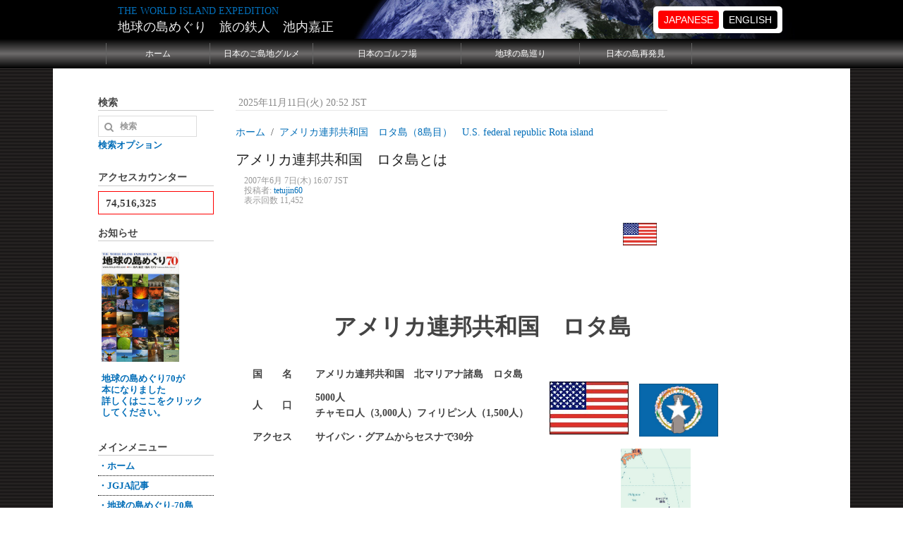

--- FILE ---
content_type: text/html; charset=utf-8
request_url: https://www.tetujin60.com/article.php/0Rota
body_size: 6514
content:
<!DOCTYPE html>
<html lang="ja" xmlns="http://www.w3.org/1999/xhtml" xml:lang="ja">

<head>
<meta charset="utf-8" />
<title>アメリカ連邦共和国　ロタ島とは - 地球の島めぐり　旅の鉄人　池内嘉正</title>

<!-- Mobile Specific Metas -->
<meta name="viewport" content="width=device-width, initial-scale=1, user-scalable=yes" />

<!-- Favicons -->
<link rel="shortcut icon" href="https://www.tetujin60.com/layout/denim/images/favicon.ico" />

<!-- <meta http-equiv="Pragma" content="no-cache" /> -->
<link rel="start contents" href="https://www.tetujin60.com" />
<link rel="alternate" type="application/rss+xml" hreflang="ja" href="https://www.tetujin60.com/backend/tetujin60.rss" title="RSS Feed: 地球の島めぐり　旅の鉄人　池内嘉正" /><link rel="home" href="https://www.tetujin60.com/" title="ホーム" />
<link rel="search" href="https://www.tetujin60.com/search.php" title="検索オプション" />
<link rel="contents" href="https://www.tetujin60.com/directory.php" title="記事一覧" />
<link rel="service" type="application/atomsvc+xml" href="https://www.tetujin60.com/webservices/atom/?introspection" title="Webサービス" /><link rel="stylesheet" type="text/css" href="https://www.tetujin60.com/vendor/uikit/css/uikit.css" media="all" />
<link rel="stylesheet" type="text/css" href="https://www.tetujin60.com/vendor/uikit/css/components/progress.css" />
<link rel="stylesheet" type="text/css" href="https://www.tetujin60.com/vendor/uikit/css/components/tooltip.css" />
<link rel="stylesheet" type="text/css" href="https://www.tetujin60.com/layout/denim/css_ltr/style.css" media="all" />
<link rel="stylesheet" type="text/css" href="https://www.tetujin60.com/layout/denim/css_ltr/custom.css" media="all" />
<link rel="stylesheet" type="text/css" href="https://www.tetujin60.com/layout/denim/custommenu/custommenu.css" />
<link rel="stylesheet" type="text/css" href="https://www.tetujin60.com/mediagallery/frames/mgShadow/style.css" />
<script type="text/javascript" src="https://www.tetujin60.com/javascript/common.js"></script>
<script type="text/javascript" src="https://www.tetujin60.com/javascript/jquery.min.js"></script>
<script type="text/javascript">
var geeklog = {
    doc: document,
    win: window,
    $: function (id) {
        return this.doc.getElementById(id);
    },
    site_url:"https://www.tetujin60.com",site_admin_url:"https://www.tetujin60.com/admin",layout_url:"https://www.tetujin60.com/layout/denim",xhtml:" /",lang:{iso639Code:"ja",tooltip_loading:"読み込み中...",tooltip_not_found:"ヘルプが見つかりません。",tooltip_select_date:"クリックして日付を選択してください",tabs_more:"More..",confirm_delete:"この項目を削除してもよいですか?",confirm_send:"この項目を送信しますか?"},device:{isMobile:false,isTablet:false},theme_options:{uikit_theme:"default",uikit_components:{accordion:0,autocomplete:0,datepicker:0,dotnav:0,form_advanced:0,form_file:0,form_password:0,form_select:0,htmleditor:0,lightbox:1,nestable:0,notify:0,placeholder:0,progress:1,search:0,slidenav:0,slider:0,slideshow:0,sortable:0,sticky:0,tooltip:1,upload:0},enable_etag:0,use_minified_css:0,header_search:1,block_left_search:1,welcome_msg:1,trademark_msg:0,execution_time:0,pagenavi_string:1,header_brand_type:1,off_canvas_mode:2}
};
</script>
<script type="text/javascript" src="https://www.tetujin60.com/vendor/uikit/js/uikit.js"></script>
<script type="text/javascript" src="https://www.tetujin60.com/vendor/uikit/js/components/lightbox.js"></script>
<script type="text/javascript" src="https://www.tetujin60.com/vendor/uikit/js/components/tooltip.js"></script>
<script type="text/javascript" src="https://www.tetujin60.com/javascript/uikit_modifier.js"></script>
<link rel="canonical" href="https://www.tetujin60.com/article.php/0Rota" />
<link rel="stylesheet" type="text/css" href="https://www.tetujin60.com/mediagallery/style.css" />

<!--[if lt IE 8]><link rel="stylesheet" type="text/css" href="https://www.tetujin60.com/layout/denim/css_ltr/ie8.css" /><![endif]-->
<!--[if lt IE 9]><script type="text/javascript" src="https://www.tetujin60.com/layout/denim/javascript/respond.min.js"></script><![endif]-->
<!--[if lt IE 9]><script src="https://html5shiv.googlecode.com/svn/trunk/html5.js"></script><![endif]-->
</head>

<body dir="ltr" class="left-center" itemscope="itemscope" itemtype="https://schema.org/WebPage">

  <!-- #container { -->
  <div id="container">
    <header id="header" role="banner" class="brand-text" itemscope="itemscope" itemtype="https://schema.org/WPHeader">
      <div id="header-content">
        <a class="tm-toggle uk-navbar-toggle uk-visible-small" href="#offcanvas" data-uk-offcanvas="{mode:'reveal'}"></a>
        <div class="nameplate">
          <p class="site_slogan">THE WORLD ISLAND EXPEDITION</p>
          <h1 class="site_name" itemprop="name"><a href="https://www.tetujin60.com" title="地球の島めぐり　旅の鉄人　池内嘉正" itemprop="url">地球の島めぐり　旅の鉄人　池内嘉正</a></h1>
        </div>
        <div class="language_box">
          <ul>
            <li><p class="list001"><a href="https://www.tetujin60.com/">JAPANESE</a></p></li>
            <li><p class="list002"><a href="http://en.tetujin60.com/switchlang.php/en">ENGLISH</a></p></li>
          </ul>
        </div>

      </div>
    </header>

<div class="tag"><div class="tagline"></div></div>
    <nav id="navigation" role="navigation" class="uk-hidden-small" itemscope="itemscope" itemtype="https://schema.org/SiteNavigationElement">
      <div class="navigation_content uk-navbar uk-navbar-attached gl-navbar-small">
        <ul id="navigation_ul" class="uk-navbar-nav">
          
<li id="cmitem-home" class=""><a href="https://www.tetujin60.com/">ホーム</a></li>


<li id="cmitem-menuitem_2" class=""><a href="/staticpages/index.php/islandgourmet">日本のご島地グルメ</a></li>


<li id="cmitem-search" class=""><a href="/staticpages/index.php/golf">日本のゴルフ場</a></li>


<li id="cmitem-prefs" class=""><a href="/staticpages/index.php/world70">地球の島巡り</a></li>


<li id="cmitem-stats" class="last"><a href="/staticpages/index.php/Japan" class="last">日本の島再発見</a></li>

        </ul>

        <div id="header-search">
          <form action="https://www.tetujin60.com/search.php" method="get" id="header-searchform" class="uk-form uk-display-inline-block uk-navbar-flip">
            <div class="uk-form-icon">
              <i class="uk-icon-search" aria-hidden="true"></i>
              <input type="text" id="header-search-box" size="15" maxlength="255" value="" name="query" placeholder="検索" />
              <input type="hidden" value="all" name="type" />
              <input type="hidden" value="all" name="keyType" />
              <input type="hidden" value="search" name="mode" />
            </div>
          </form>
        </div>

      </div>
    </nav>

    <div id="offcanvas" class="uk-offcanvas" itemscope="itemscope" itemtype="https://schema.org/SiteNavigationElement">
      <div class="uk-offcanvas-bar">
        <ul class="uk-nav uk-nav-offcanvas">
          
<li id="cmitem-home" class=""><a href="https://www.tetujin60.com/">ホーム</a></li>


<li id="cmitem-menuitem_2" class=""><a href="/staticpages/index.php/islandgourmet">日本のご島地グルメ</a></li>


<li id="cmitem-search" class=""><a href="/staticpages/index.php/golf">日本のゴルフ場</a></li>


<li id="cmitem-prefs" class=""><a href="/staticpages/index.php/world70">地球の島巡り</a></li>


<li id="cmitem-stats" class="last"><a href="/staticpages/index.php/Japan" class="last">日本の島再発見</a></li>

        </ul>
      </div>
    </div>

    <hr class="separator" />

    <!-- #wrapper { -->
    <div id="wrapper">

      <!-- Center Block Container -->
      <div id="centerblocks">
        <main id="main-content" role="main" itemscope="itemscope" itemprop="mainContentOfPage" itemtype="https://schema.org/WebPageElement">
          <p class="welcome_msg">&nbsp;2025年11月11日(火) 20:52 JST</p>
          
<div class="bc_navigation">
<ul itemscope="itemscope" itemtype="http://schema.org/BreadcrumbList" class="uk-breadcrumb">
<li itemprop="itemListElement" itemscope="itemscope" itemtype="http://schema.org/ListItem"><a href="https://www.tetujin60.com" itemprop="item"><span itemprop="name">ホーム</span></a>
<meta itemprop="position" content="1" /></li>
<li itemprop="itemListElement" itemscope="itemscope" itemtype="http://schema.org/ListItem"><a href="https://www.tetujin60.com/index.php/topic/Rota" itemprop="item"><span itemprop="name">アメリカ連邦共和国　ロタ島（8島目）　U.S. federal republic Rota island</span></a>
<meta itemprop="position" content="2" /></li>
</ul>
</div>




<div class="article">

<article class="storytext">
  <header>
    <h2 class="story_title" itemprop="headline">アメリカ連邦共和国　ロタ島とは</h2>

    <div class="story_icon">
                      </div>

    <ul class="story_status">
      <li itemprop="datePublished">2007年6月 7日(木) 16:07 JST</li>
      <li>投稿者: <a class="storybyline" href="https://www.tetujin60.com/users.php?mode=profile&amp;uid=4" rel="author"><span itemprop="author" itemscope itemtype="http://schema.org/Person"><span itemprop="name">tetujin60</span></span></a></li>
      <li>表示回数 11,452</li>
    </ul>
  </header>

  <div class="story_introtext" itemprop="description">
    <span class="story_image"><a href="https://www.tetujin60.com/index.php/topic/Rota"><img src="https://www.tetujin60.com/images/topics/topic_Rota.gif" alt="アメリカ連邦共和国　ロタ島（8島目）　U.S. federal republic Rota island" title="アメリカ連邦共和国　ロタ島（8島目）　U.S. federal republic Rota island" /></a></span>
    <p> </p><p> </p> <div style="WIDTH: 750px; HEIGHT: 850px; position: relative; top: -150px;"><div id="Layer10" style="Z-INDEX: 16; LEFT: 267px; POSITION: absolute; TOP: 920px"><p><a href="/article.php/7Rota"><strong><font size="+2">ミニギャラリー</font></strong></a></p></div><div id="Layer13" style="Z-INDEX: 15; LEFT: 237px; POSITION: absolute; TOP: 604px"><p><a href="/article.php/2Rota"><strong><font size="+2">バードサンクチュアリ</font></strong></a></p></div><div id="Layer9" style="Z-INDEX: 14; LEFT: 277px; POSITION: absolute; TOP: 481px"><p><a href="/mediagallery/album.php?aid=34&amp;page=1" target="_blank"><strong><font size="+2">写真館</font><font color="#000000" size="3">　<br />（<font color="#ff0000">★</font> マークは鉄人のオススメ度）</font></strong></a><br /> </p></div><div id="Layer8" style="Z-INDEX: 13; LEFT: 261px; POSITION: absolute; TOP: 667px"><p><a href="/article.php/3Rota"><strong><font size="+2">ボートピクニック</font></strong></a></p></div><div id="Layer6" style="Z-INDEX: 12; LEFT: 284px; POSITION: absolute; TOP: 862px"><p><a href="/article.php/6Rota"><strong><font size="+2">エピローグ</font></strong></a></p></div><div id="Layer5" style="Z-INDEX: 11; LEFT: 546px; VISIBILITY: visible; POSITION: absolute; TOP: 409px"><a href="file:///C:/Documents and Settings/kimono/My Documents/池内氏/地球の島めぐり/8rota/map.htm" target="_blank"><img alt="地図" border="0" height="109" src="/mediagallery/mediaobjects/disp/3/3_map.jpg" width="99" /></a></div><div id="Layer15" style="Z-INDEX: 10; LEFT: 572px; VISIBILITY: visible; POSITION: absolute; TOP: 317px"><img alt="旗" border="0" height="75" src="/mediagallery/mediaobjects/disp/4/4_mariana.jpg" width="112" /></div><div id="Layer3" style="Z-INDEX: 9; LEFT: 445px; VISIBILITY: visible; POSITION: absolute; TOP: 314px"><img alt="国旗" border="0" height="75" src="/mediagallery/mediaobjects/disp/5/5_us.jpg" width="112" /></div><div id="Layer14" style="Z-INDEX: 8; LEFT: 187px; WIDTH: 332px; POSITION: absolute; TOP: 795px; HEIGHT: 26px"><p align="center"><a href="/article.php/5Rota"><strong><font size="+2">ファーザーズデイ（父の日）</font></strong></a></p></div><div id="Layer17" style="Z-INDEX: 7; LEFT: 9px; VISIBILITY: visible; WIDTH: 430px; POSITION: absolute; TOP: 274px; HEIGHT: 122px"><div><table height="122" width="520">	<tbody>		<tr>			<td width="75"><strong>国　　名</strong></td>			<td width="433"><strong>アメリカ連邦共和国　北マリアナ諸島　ロタ島</strong></td>		</tr>		<tr>			<td width="75"><strong>人　　口</strong></td>			<td width="433"><strong><span style="FONT-SIZE: 10.5pt; FONT-FAMILY: &quot;ＭＳ 明朝&quot;; mso-ascii-font-family: Century; mso-hansi-font-family: Century; mso-bidi-font-family: 'ＭＳ 明朝'; mso-font-kerning: 1.0pt; mso-ansi-language: EN-US; mso-fareast-language: JA; mso-bidi-language: AR-SA">5000人</span></strong><br />			<strong>チャモロ人（3,000人）フィリピン人（1,500人）</strong></td>		</tr>		<tr>			<td width="75"><strong>アクセス</strong></td>			<td width="433"><strong>サイパン・グアムからセスナで30分</strong></td>		</tr>	</tbody></table></div></div><div align="center" id="Layer2" style="Z-INDEX: 6; LEFT: 251px; WIDTH: 179px; POSITION: absolute; TOP: 730px; HEIGHT: 24px"><p><a href="/article.php/4Rota"><strong><font size="+2">リトルリーグ</font></strong></a></p></div><div id="Layer12" style="Z-INDEX: 5; LEFT: 142px; POSITION: absolute; TOP: 966px"><p><strong><font size="+2"><a href="/"><font size="+3">ホームへ</font></a></font></strong></p></div><div id="Layer11" style="Z-INDEX: 4; LEFT: 489px; POSITION: absolute; TOP: 966px"><p><strong><a href="/article.php/1Rota"><font size="+3">次へ</font></a></strong></p></div><div id="Layer1" style="Z-INDEX: 3; LEFT: 22px; VISIBILITY: visible; POSITION: absolute; TOP: 530px"><img alt="地球儀" border="0" src="http://www.obitastar.co.jp/img/01.gif" /></div><div align="center" id="Layer7" style="Z-INDEX: 2; LEFT: 266px; WIDTH: 138px; POSITION: absolute; TOP: 544px; HEIGHT: 23px"><p><a href="/article.php/1Rota"><strong><font size="+2">プロローグ</font></strong></a></p></div><div align="center" id="Layer4" style="Z-INDEX: 1; LEFT: 138px; WIDTH: 424px; POSITION: absolute; TOP: 206px; HEIGHT: 48px"><p align="center"><strong><font size="+3">アメリカ連邦共和国　ロタ島</font></strong></p></div></div>  </div>

  <footer>

    
<div class="related-topics">話題: <a href="https://www.tetujin60.com/index.php/topic/Rota">アメリカ連邦共和国　ロタ島（8島目）　U.S. federal republic Rota island</a>
</div>


    


  </footer>
</article></div>
<div class="uk-grid uk-grid-margin" data-uk-grid-margin data-uk-grid-match>
<div class="uk-width-medium-1-2">

<aside class="block-related">
  <h3>関連情報</h3>
  <div class="block-related-content">


      <ul class="list-whats-related">
        <li class="listitem"><a href="/article.php/7Rota">ミニギャラリー</a></li>
<li class="listitem"><a href="/article.php/2Rota">バードサンクチュアリ</a></li>
<li class="listitem"><a href="/mediagallery/album.php?aid=34&amp;page=1">写真館　（★ マークは鉄人のオススメ度）</a></li>
<li class="listitem"><a href="/article.php/3Rota">ボートピクニック</a></li>
<li class="listitem"><a href="/article.php/6Rota">エピローグ</a></li>
<li class="listitem"><a href="/article.php/5Rota">ファーザーズデイ（父の日）</a></li>
<li class="listitem"><a href="/article.php/4Rota">リトルリーグ</a></li>
<li class="listitem"><a href="/">ホームへ</a></li>
<li class="listitem"><a href="/article.php/1Rota">次へ</a></li>
<li class="listitem"><a href="https://www.tetujin60.com/search.php?mode=search&amp;type=stories&amp;author=4">同じ投稿者からの投稿: tetujin60</a></li>
<li class="listitem"><a href="https://www.tetujin60.com/search.php?mode=search&amp;type=stories&amp;topic=Rota">同じ話題: アメリ...</a></li>
      </ul>


  </div>
</aside>

</div>

<div class="uk-width-medium-1-2">

<aside class="block-related">
  <h3>記事のオプション</h3>
  <div class="block-related-content">


      <ul class="list-story-options">
        <li class="listitem"><a href="https://www.tetujin60.com/article.php/0Rota/print" rel="nofollow">印刷用ページ</a></li>
      </ul>


  </div>
</aside>

</div>

<div class="uk-width-1-1">
</div>
</div>



        </main>
      </div>

      
    <hr class="separator" />

    <div id="leftblocks" role="complementary">
      <section class="block-left" role="search" id="block-left-search">
        <h2 class="block-title">検索</h2>
        <div class="block-left-content">
          <form action="https://www.tetujin60.com/search.php" method="get" id="searchform" class="uk-form">
            <fieldset class="noborder_fieldset">
              <legend class="hidden_legend">検索</legend>
              <div class="uk-form-icon">
                <i class="uk-icon-search" aria-hidden="true"></i>
                <input type="text" size="15" maxlength="255" value="" name="query" placeholder="検索" />
                <input type="hidden" value="all" name="type" />
                <input type="hidden" value="all" name="keyType" />
                <input type="hidden" value="search" name="mode" />
              </div>
              <div class="navi">
                <a href="https://www.tetujin60.com/search.php">検索オプション</a>
              </div>
            </fieldset>
          </form>
        </div>
      </section>

      
    <section class="block-left">
      <h2 class="block-title">アクセスカウンター</h2>
      <div class="block-left-content">

<div id="phpblock_stats">74,516,325</div>
      </div>
    </section>


    <section class="block-left">
      <h2 class="block-title">お知らせ</h2>
      <div class="block-left-content">

<p style="text-align:left; padding:5px; margin: 10px 0;"><a href="/staticpages/index.php/book0801"><img width="110" alt="地球の島めぐり70" src="/images/library/Image/book0801.jpg" /><br /><br><strong>地球の島めぐり70が<br>
本になりました<br>
詳しくはここをクリックしてください。</strong></a></p>

      </div>
    </section>


    <section class="block-left">
      <h2 class="block-title">メインメニュー</h2>
      <div class="block-left-content">

<p class="mainmenu"><a href="/"><strong>・ホーム</strong></a></p>
<p class="mainmenu"><a href="https://jgja.jp/author/ikeuchi/" target="blank"><strong>・JGJA記事</strong></a></p>
<p class="mainmenu"><a href="/staticpages/index.php/world70"><strong>・地球の島めぐり-70島</strong></a></p>
<p class="mainmenu"><a href="/staticpages/index.php/islandgourmet"><strong>・日本のご島地グルメ</strong></a></p>


<p class="mainmenu"><a href="/staticpages/index.php/voyage_career"><strong>・渡航歴</strong></a></p>
<p class="mainmenu"><a href="/staticpages/index.php/golf
"><strong>・日本のゴルフ場写真館</strong></a></p>
<p class="mainmenu"><a href="/article.php/LaPhotosOSAKA"><strong>・La Photos OSAKA<br />
　-ラ・フォトス大阪-</strong></a></p>
<p class="mainmenu"><a href="/staticpages/index.php/Japan"><strong>・日本の島再発見<br/>
&nbsp;&nbsp;還暦の離島60めぐり</strong></a></p>
<p class="mainmenu"><a href="/staticpages/index.php/publishingnews"><strong>・新聞掲載記事など</strong></a></p>
<p class="mainmenu"><a href="/staticpages/index.php/tabimemo"><strong>・知って得する旅の知恵</strong></a></p>
<p class="mainmenu"><a href="/staticpages/index.php/nmox"><strong>・掲示板</strong></a></p>
<p class="mainmenu"><a href="/staticpages/index.php/link_list"><strong>・リンクのページ</strong></a></p>

      </div>
    </section>


    <section class="block-left">
      <h2 class="block-title">イベント</h2>
      <div class="block-left-content">

-

      </div>
    </section>


    <section class="block-left">
      <h2 class="block-title">ユーザー機能</h2>
      <div class="block-left-content">


<form action="https://www.tetujin60.com/users.php" method="post" id="loginform" class="uk-form">
  <fieldset class="noborder_fieldset">
    <legend class="hidden_legend">ログイン</legend>

    <div class="loginform">
      <div class="form_part">
        <label for="loginform-loginname" style="display:none">ユーザー名</label>
        <input type="text" value="" name="loginname" id="loginform-loginname" class="size2" placeholder="ユーザー名" />
      </div>

      
      <div class="form_part">
        <label for="loginform-passwd" style="display:none">パスワード</label>
        <input type="password" name="passwd" id="loginform-passwd" class="size2" placeholder="パスワード" />
      </div>
    </div>

    <div class="submit">
      <button type="submit" value="ログイン" class="uk-button">ログイン</button>
    </div>

    <div class="navi">
      <div></div>
      <div><a href="https://www.tetujin60.com/users.php?mode=getpassword" rel="nofollow">パスワード再設定</a></div>
    </div>
  </fieldset>
</form>


      </div>
    </section>

    </div>

      
    </div>
    <!-- } #wrapper -->

    <hr class="separator" />

    <footer id="footer" role="contentinfo" class="clearfix" itemscope="itemscope" itemtype="http://schema.org/WPFooter">
      <div id="footer-content">
        <div id="copyright" itemprop="copyrightHolder" itemscope="itemscope" itemtype="http://schema.org/Organization"><span itemprop="name">Copyright &copy; 2025 地球の島めぐり　旅の鉄人　池内嘉正</span></div>
        <div id="trademark">本ページのすべての商標と著作権はそれぞれの所有者に帰属します。</div>
        <div id="powered_by">Powered by&nbsp;<a href="https://www.geeklog.net/">Geeklog</a></div>
        <div id="execution_textandtime">ページ作成時間 0.02 秒</div>
      </div>
    </footer>

    <div id="totop-scroller" style="display: none;" data-uk-smooth-scroll>
      <i class="uk-icon-chevron-circle-up"></i>
    </div>

  </div>
  <!-- } #container -->

  <script type="text/javascript" src="https://www.tetujin60.com/layout/denim/javascript/script.js"></script>
<script type="text/javascript" src="https://www.tetujin60.com/mediagallery/js/jquery.cycle.lite.min.js"></script>
<script type="text/javascript" src="https://www.tetujin60.com/mediagallery/js/mediagallery.js"></script>
<script type="text/javascript" src="https://www.tetujin60.com/mediagallery/js/slimbox2.js"></script>

  <!-- Depending on the situation, HTML body element's class attribute to specify a value by JavaScript
       The argument from the left, the right block container, the middle block left the right block id attribute value -->
  <script type="text/javascript">
  <!--
    FixHTML('leftblocks', 'centerblocks', 'rightblocks');
  -->
  </script>
<script>$(document).ready(function(){

  $('.bxslider11').bxSlider({
  pagerCustom: '#bx-pager1',
  controls:false
  });
  $('.bxslider21').bxSlider({
  pagerCustom: '#bx-pager2',
  controls:false
  });
  $('.bxslider31').bxSlider({
  pagerCustom: '#bx-pager3',
  controls:false
  });
  $('.bxslider41').bxSlider({
  pagerCustom: '#bx-pager4',
  controls:false
  });
  $('.bxslider51').bxSlider({
  pagerCustom: '#bx-pager5',
  controls:false
  });
});

$(document).ready(function(){
  $('.bxslider12').bxSlider({
  pager:false,
  minSlides: 5,
  maxSlides: 10,
  slideWidth: 90,
  slideMargin: 10,
  nextSelector: '#NextIcon1',
  prevSelector: '#PrevIcon1'
      });
  $('.bxslider22').bxSlider({
  pager:false,
  minSlides: 5,
  maxSlides: 10,
  slideWidth: 90,
  slideMargin: 10,
  nextSelector: '#NextIcon2',
  prevSelector: '#PrevIcon2'
      });
  $('.bxslider32').bxSlider({
  pager:false,
  minSlides: 5,
  maxSlides: 10,
  slideWidth: 90,
  slideMargin: 10,
  nextSelector: '#NextIcon3',
  prevSelector: '#PrevIcon3'
      });
  $('.bxslider42').bxSlider({
  pager:false,
  minSlides: 5,
  maxSlides: 10,
  slideWidth: 90,
  slideMargin: 10,
  nextSelector: '#NextIcon4',
  prevSelector: '#PrevIcon4'
      });
  $('.bxslider52').bxSlider({
  pager:false,
  minSlides: 5,
  maxSlides: 10,
  slideWidth: 90,
  slideMargin: 10,
  nextSelector: '#NextIcon5',
  prevSelector: '#PrevIcon5'
      });
});
</script>

</body>

</html>


--- FILE ---
content_type: text/css
request_url: https://www.tetujin60.com/layout/denim/css_ltr/custom.css
body_size: 2098
content:


a{color: #036eb8;}]

/*--------------------------------------

         �w�b�_�[�i�r�G���A

----------------------------------------*/
#leftblocks .block-left-content #phpblock_stats{
border: 1px solid #ff0000;
    padding: 6px 0 5px 10px;
    font-size: 15px;
}
.pdf_dr_object{    height: 500px!important;
    border: 1px solid #ccc!important;}
.MsoNormal{    height: 200px;}
.story_introtext .MsoNormal{height:unset;}
.story_introtext p{    margin: 10px 0 15px 0;}
.brand-text .site_slogan{float:none!important;
                         text-align: left!important;}
#header.brand-text{height: 55px;
                   background-image: url(../images/headerback.jpg);
                   background-repeat: no-repeat;
}
#header-content{width: 980px;
                background-image: url(../images/headerlogo.jpg);
                height: 55px;}


#navigation{border:unset;
            text-shadow:unset;
            height:42px;
                    background: -moz-linear-gradient(to bottom,#221814,#221814 30%,#221814); 
                    background: -webkit-linear-gradient(to bottom,#221814,#221814 30%,#221814); 
                    background: linear-gradient(to bottom,#000,#6d6b6b 50%,#000); }
.navigation_content{width:980px;
                    background: -moz-linear-gradient(to bottom,#221814,#221814 30%,#221814); 
                    background: -webkit-linear-gradient(to bottom,#221814,#221814 30%,#221814); 
                    background: linear-gradient(to bottom,#000,#6d6b6b 50%,#000); 
                    height:42px;}
.uk-display-inline-block{display: none!important;}
#navigation .gl-navbar-small .uk-navbar-nav li{
    width: 15%;
                                               text-align:center;
                                               padding-top:8px;}
#navigation .gl-navbar-small .uk-navbar-nav li a{color:#fefefe!important;
                                                 font-family:'Yu Mincho';
                                                 line-height:14px;
                                                 margin:0px auto 0;
                                                 height:unset;
                                                 font-size:0.75em!important;}
#navigation_ul{padding:0!important;
               height:42px;
               font-size:12pt;}

#navigation .gl-navbar-small .uk-navbar-nav li:first-child{margin-top:0px;
                                                           padding:0;
                                                           }
#navigation .gl-navbar-small .uk-navbar-nav li:first-child a:hover{background:#036eb8;}
#navigation .gl-navbar-small .uk-navbar-nav li:nth-child(2) a:hover{background:#009139;}
#navigation .gl-navbar-small .uk-navbar-nav li:nth-child(3) a:hover{background:#009139;}
#navigation .gl-navbar-small .uk-navbar-nav li:nth-child(4) a:hover{background:#fff000;
                                                                   color:#000!important;
                                                                    font-weight: bold;}
#navigation .gl-navbar-small .uk-navbar-nav li:nth-child(5) a:hover{background:#fff000;
                                                                    font-weight: bold;
                                                                   color:#000!important;}
#navigation .gl-navbar-small .uk-navbar-nav li:last-child a:hover{background:#fff000;
                                                                 color:#000!important;}

#navigation .gl-navbar-small .uk-navbar-nav li:last-child{padding-top:0;
                                                          }
#navigation .gl-navbar-small .uk-navbar-nav li:nth-child(2){
    padding:0;
}
#navigation .gl-navbar-small .uk-navbar-nav li:nth-child(2) a{
    border-left: 1px solid #636363;
    border-right: 1px solid #636363;
    padding: 8px 16px;
    margin: 6px 0;
}
#navigation .gl-navbar-small .uk-navbar-nav li:nth-child(3){width: 210px;
    padding:0;
}
#navigation .gl-navbar-small .uk-navbar-nav li:nth-child(3) a{
    padding: 8px 18px;
    margin: 6px 0;
    border-right: 1px solid #636363;}

#navigation .gl-navbar-small .uk-navbar-nav li:nth-child(4){padding-top:0px;
                                                           width:167px;}
#navigation .gl-navbar-small .uk-navbar-nav li:nth-child(5){padding:0;
    width: 160px;}
#navigation .gl-navbar-small .uk-navbar-nav li:first-child a{padding:8px 0;
                                                             margin: 6px 0;
                                                             border-left: 1px solid #636363;}
#navigation .gl-navbar-small .uk-navbar-nav li:last-child a{padding:8px 0;
                                                            margin: 6px 0;
                                                            border-right: 1px solid #636363;}
#navigation .gl-navbar-small .uk-navbar-nav li:nth-child(4) a{padding:8px 0;
                                                             margin: 6px 0;}
#navigation .gl-navbar-small .uk-navbar-nav li:nth-child(5) a{padding:8px 0;
                                                              margin: 6px 0;
                                                              border-left: 1px solid #636363;
                                                              border-right: 1px solid #636363;}
.tagline{
/*
background-image:url(../images/headertagline.jpg);
         background-repeat:no-repeat;
         height:15px;
         margin:0 auto;
         width:980px;
*/
}
.tag{background:#036eb8;}
.slide_show_margin{margin:0!important;    cursor: pointer!important;}
/*--------------------------------------

         �z�[�����C���G���A

----------------------------------------*/


.uk-h2{font-size: 12px;
    line-height: 18px;}
#header.brand-text{background-color: #000;
    height: 55px;}
.welcome_msg{margin: 0 0 1.5em;
             padding: 9px 0 0 0;
             }
#main-content{width:612px!important;
              margin: 0 auto!important;
              padding: 0 0px!important;}
#main-content .block-center h2{color:#fff;
                               font-size:1.3em;
                               padding:6px 6px!important;
                               background: url(../images/back_ground.gif);}
#main-content .block-center .block-center-content ul li{line-height: 2.2;}
#main-content .block-center .block-center-content ul li a{color:#000!important;
                                                          border-bottom:1px dotted #000;}
#main-content .block-center .block-center-content ul li a:hover{color:#2664A2!important;
                                                                text-decoration:none;
                                                                border-bottom:1px dotted #2664A2!important;}
#main-content #top_news_list td{border-bottom: 1px dotted #ccc!important;
                                font-family:serif;
                                font-weight: bold;
                                padding:4px 8px 4px 0;}
#main-content .block-center{border-bottom:unset!important;
                            margin:0 0 3em 0!important;
                            padding:0!important;}
#main-content .block-center h2{padding: 6px 0;
    font-family: 'Yu Mincho';
    font-weight: bold;}
#centerblocks{font-family: 'Yu Mincho';
              font-weight: 500;}
#wrapper{background:#fff;
         width:1130px;}
#container{background: url(../images/back_ground.gif);}
.mg_album_cell .mg_thumbnail img{height:150px;}
/*--------------------------------------

         ���J�����G���A

----------------------------------------*/
#leftblocks{width:164px;
            margin: 0 0 0 -1066px;
            font-family: 'Yu Mincho';
            font-weight: bold;
}
.mainmenu{border-bottom: 1px dotted #000;
          padding: 6px 0px 5px;
          margin: 0!important;}
.mainmenu a{color:#036eb8;}
.mainmenu a:hover{text-decoration:unset;
                  opacity:0.5;}
.block-left-content .mainmenu:first-child{padding:0 0 5px ;}
#leftblocks .access img{height:35px;}
#leftblocks input{width:140px;}
/*--------------------------------------

         �E�J�����G���A

----------------------------------------*/
#rightblocks{width:164px;
             margin: 0 0 0 -240px;
             font-family: 'Yu Mincho';
             font-weight: bold;
}

/*--------------------------------------

         �E�J�����G���A

----------------------------------------*/
#footer{background:#000!important;
        color:#fff!important;}
#footer a{color:#fff!important;}


#header-content .uk-navbar-toggle{float:right!important;
                                  }

.storytext th,
.storytext td{border:unset;}

/*--------------------------------------

        ���{�̃S���t��ʐ^�كG���A

----------------------------------------*/

.story_introtext{width:100%;}
/*--------------------------------------

         ���X�|���V�u�����G���A

----------------------------------------*/
@media only screen and (max-width: 1130px){
       #wrapper{width:100%;}
       #leftblocks{margin: 0 0 0 -1055px;}
       #rightblocks{margin: 0 0 0 -223px;}
}

@media only screen and (max-width: 1024px){
       #wrapper{width:100%;}
       #leftblocks{margin: 0 0 0 -997px;}
       #rightblocks{margin: 0 0 0 -171px;}
}
@media only screen and (max-width: 980px){
       #wrapper{width:100%;
               }
       #leftblocks{margin: 0 0 0 -961px;}
       #rightblocks{margin: 0 0 0 -172px;}

}

/*--------------------------------------

         ���X�|���V�u�G���A

----------------------------------------*/
@media(max-width:768px){
.block-center table{
margin: 0!important;
}
.block-center table tr td:first-child{
    width: 100px;
}

                    body{width:unset;}
                    #wrapper{width:unset;
                             padding: 0px 5px;}
                    #centerblocks{margin:0;
                                  padding:0;
                                  float:none;
                                  margin:0!important;}
                    #leftblocks{width:unset;
                                margin:0!important;
                                padding:0;
                                float:none;}
                    #rightblocks{width:unset;
                                 margin:0!important;
                                 padding:0;
                                 float:none;}
                    #main-content{width:100%!important;}
                    #header-content{width: 100%;
                                    background-image: url(../images/headerlogo.jpg);
                                    background-repeat:no-repeat;
                                    height: 55px;}
                    .navigation_content{width:100%;}
                    .tag{display:none;}
                    #header-content > .uk-navbar-toggle{height:45px;
                                                        background:#fff;
                                                        margin: 5px 5px 0 0;
                                                        width: 45px;
                                                        border-radius: 50px;
                                                        padding: 4px 14px 0;}
                    #leftblocks .block-title, #rightblocks .block-title, #block-left-search > h2{padding: 6px 6px!important;
                                                                                                 background: url(../images/back_ground.gif);}
                    #navigation .gl-navbar-small .uk-navbar-nav li{width:128px;}
                    #navigation .gl-navbar-small .uk-navbar-nav li:nth-child(2){width:247px;}
                    #navigation .gl-navbar-small .uk-navbar-nav li:nth-child(3){width:131px;}
                    #navigation .gl-navbar-small .uk-navbar-nav li:nth-child(4){width:131px;}
                    #navigation .gl-navbar-small .uk-navbar-nav li:nth-child(5){width:131px;}
                    .block-title{color:#fff;}
}



